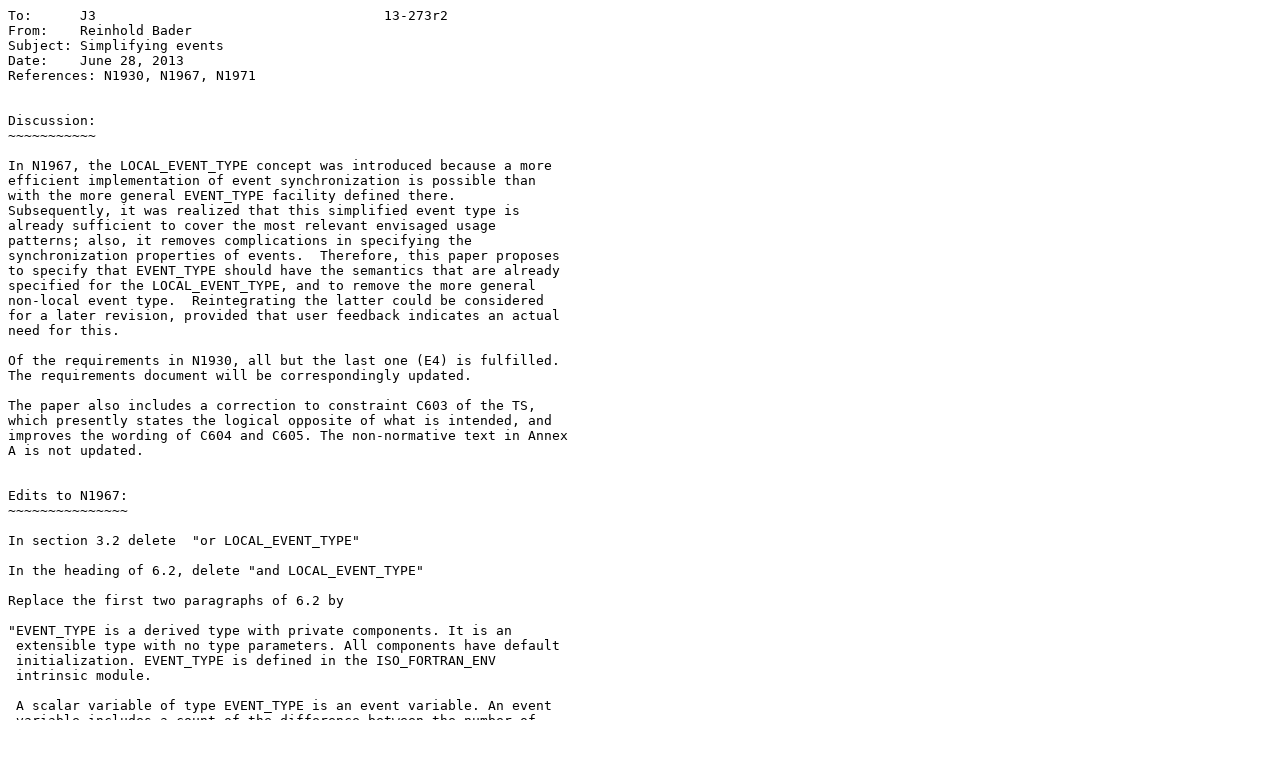

--- FILE ---
content_type: text/plain
request_url: https://j3-fortran.org/doc/year/13/13-273r2.txt
body_size: 1226
content:
To:      J3                                    13-273r2
From:    Reinhold Bader
Subject: Simplifying events
Date:    June 28, 2013
References: N1930, N1967, N1971


Discussion:
~~~~~~~~~~~

In N1967, the LOCAL_EVENT_TYPE concept was introduced because a more
efficient implementation of event synchronization is possible than
with the more general EVENT_TYPE facility defined there.
Subsequently, it was realized that this simplified event type is
already sufficient to cover the most relevant envisaged usage
patterns; also, it removes complications in specifying the
synchronization properties of events.  Therefore, this paper proposes
to specify that EVENT_TYPE should have the semantics that are already
specified for the LOCAL_EVENT_TYPE, and to remove the more general
non-local event type.  Reintegrating the latter could be considered
for a later revision, provided that user feedback indicates an actual
need for this.

Of the requirements in N1930, all but the last one (E4) is fulfilled.
The requirements document will be correspondingly updated.

The paper also includes a correction to constraint C603 of the TS,
which presently states the logical opposite of what is intended, and
improves the wording of C604 and C605. The non-normative text in Annex
A is not updated.


Edits to N1967:
~~~~~~~~~~~~~~~

In section 3.2 delete  "or LOCAL_EVENT_TYPE"

In the heading of 6.2, delete "and LOCAL_EVENT_TYPE"

Replace the first two paragraphs of 6.2 by

"EVENT_TYPE is a derived type with private components. It is an
 extensible type with no type parameters. All components have default
 initialization. EVENT_TYPE is defined in the ISO_FORTRAN_ENV
 intrinsic module.

 A scalar variable of type EVENT_TYPE is an event variable. An event
 variable includes a count of the difference between the number of
 successful posts and successful waits for the event variable. The
 initial value of the event count of an event variable is zero.  The
 processor shall support a maximum value of the event count of at
 least HUGE(0)."

In C601, delete "or LOCAL_EVENT_TYPE", twice.

In C603, delete "or LOCAL_EVENT_TYPE". Also, after
  "variable definition context", replace the comma by " except".

Rephrase NOTE 6.1 to read

"Event variables of type EVENT_TYPE are restricted so that EVENT WAIT
 statements can only wait on an event variable on the executing
 image. This enables more efficient implementation of this concept."

In section 6.3:

[13:26] Add the sentence "It is an image control statement."

[13:29] modify constraint C604 to read

"An <event-variable> in an <event-post-stmt> shall be of the type
EVENT_TYPE defined in the ISO_FORTRAN_ENV intrinsic module."


In section 6.4:

[14:2] Add the sentence "It is an image control statement."

[14:4] modify constraint C605 to read

    "An <event-variable> in an <event-wait-stmt> shall not be
    coindexed."

Section 6.4, [14:6]: Replace "shall not change" by "do not change".

In section 7.3.11, description of the EVENT argument of EVENT_QUERY,
delete "or LOCAL_EVENT_TYPE" in the first sentence.

At the end of 7.3.11, add

"NOTE 7.1
 Execution of EVENT_QUERY does not imply any synchronization."


Edits to section 8.3

[25:32]  Delete "or LOCAL_EVENT_TYPE".

[30:12]  Delete "and LOCAL_EVENT_TYPE".
